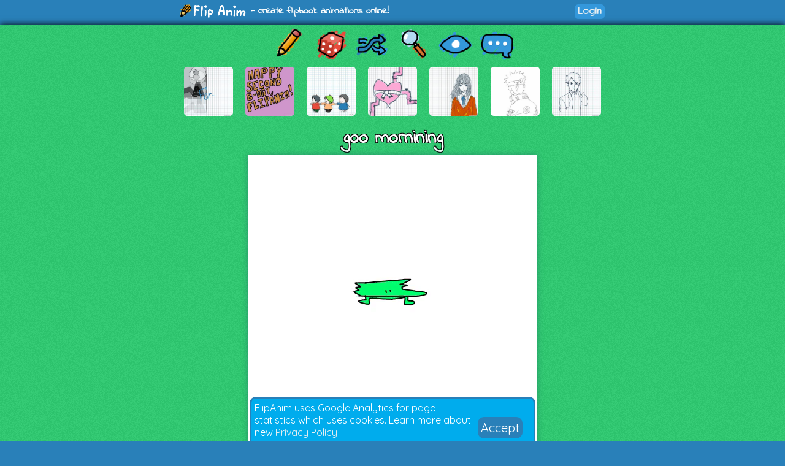

--- FILE ---
content_type: text/html; charset=UTF-8
request_url: https://flipanim.com/anim=9tq3czdz
body_size: 4848
content:
<!DOCTYPE html>
<html>
<head>
	<!-- Google tag (gtag.js) -->
	<script async src="https://www.googletagmanager.com/gtag/js?id=G-0YWYWWLRJG"></script>
	<script>
	  window.dataLayer = window.dataLayer || [];
	  function gtag(){dataLayer.push(arguments);}
	  gtag('js', new Date());

	  gtag('config', 'G-0YWYWWLRJG');
	</script>
	<link rel="icon" href="favicon.ico">
	<meta id="viewport" name="viewport" content="width=device-width, initial-scale=1, maximum-scale=1" />
	<meta name="Description" content="Create flipbook animations online!">
	<meta name="keywords" content="flipanim,flipbook,animations,free,online,animation,animated">
	<meta charset="UTF-8">
	<link href='https://fonts.googleapis.com/css?family=Indie+Flower|Quicksand' rel='stylesheet' type='text/css'>
	<meta property="fb:app_id" content="255131981492510" />
	<meta property="og:title" content="FlipAnim" />
	<meta property="og:description" content="Create flipbook animations online!" />
	<meta name="theme-color" content="#2980b9">
	<title>goo mornining - FlipAnim</title>
<link rel='canonical' href='https://flipanim.com/anim=9tq3czdz' />
<meta property='og:site_name' content='FlipAnim' />
<meta property='og:title' content='goo mornining - FlipAnim' />
<meta property='og:url' content='https://flipanim.com/anim=9tq3czdz' />
<meta property='og:image' content='https://storage.gra.cloud.ovh.net/v1/AUTH_728ab22ba0c842468a897907be9a7075/flipanim/anim/9tq3czdz.gif' />
<meta property='og:image:secure_url' content='https://storage.gra.cloud.ovh.net/v1/AUTH_728ab22ba0c842468a897907be9a7075/flipanim/anim/9tq3czdz.gif' />
<meta property='og:type' content='video.other' />
<meta property='og:video' content='https://storage.gra.cloud.ovh.net/v1/AUTH_728ab22ba0c842468a897907be9a7075/flipanim/video/9tq3czdz.mp4' />
<meta property='og:video:secure_url' content='https://storage.gra.cloud.ovh.net/v1/AUTH_728ab22ba0c842468a897907be9a7075/flipanim/video/9tq3czdz.mp4' />
<meta property='og:video:type' content='video/mp4' />
<meta property='og:video:duration' content='1' />
<meta property='og:video:width' content='470' />
<meta property='og:video:height' content='470' />
<meta name='twitter:card' content='player' />
<meta name='twitter:site' content='@FlipAnim' />
<meta name='twitter:title' content='goo mornining - FlipAnim' />
<meta name='twitter:description' content='FlipAnim - create flipbook animations online!' />
<meta name='twitter:image' content='https://storage.gra.cloud.ovh.net/v1/AUTH_728ab22ba0c842468a897907be9a7075/flipanim/thumb/9tq3czdz.jpg' />
<meta name='twitter:player' content='https://flipanim.com/player?anim=9tq3czdz' />
<meta name='twitter:player:width' content='470' />
<meta name='twitter:player:height' content='470' />
	<link rel="stylesheet" type="text/css" href="styles/style3.css?ver=2"><script src='https://www.google.com/recaptcha/api.js'></script>	
	</head>
<body>
<div id="fb-root"></div>
<script async defer crossorigin="anonymous" src="https://connect.facebook.net/en_US/sdk.js#xfbml=1&version=v18.0&appId=255131981492510"></script>


<div class="header">
	<div class="header_active">
		<span>
			<a href="/">
				<div class="logo"></div>
			</a>
			<span class="logo_text"> - create flipbook animations online!</span>
		</span>
		<span style="float:right;">
			<div style="width: 90px; vertical-align: middle; display: inline-block; position: relative; overflow: hidden;">
				<div class="fb-like" data-href="https://www.facebook.com/FlipAnim" data-width="90" data-layout="button_count" data-action="like" data-size="small" data-share="false"></div>
			</div>
			<a href="login" class="flipButton">Login</a>		</span>
	</div>
</div>

<div id="mainDiv" class="main">

	<div id="mainDivActive" class="main_active">

<!--	
	<div style="text-align: center; font-family: 'Indie Flower'; font-size: 15px; color: #c0392b; font-weight:bold;">
		<a href="http://reddit.com/r/FlipAnim" style="text-align: center; font-family: 'Indie Flower'; font-size: 15px; color: #c0392b; font-weight:bold;">Gallery on /r/FlipAnim</a>
	</div>
-->

	<div class='menu_div' style="vertical-align: middle">
		<a class='flipTooltip' href='/' style="vertical-align: middle;">
			<div class='menu_item' style='background:url("gfx/gfx.png") -0px -320px;'></div>
			<span class='flipTooltiptext'>
				<div class='thumb_title'>Draw animation</div>
			</span>
		</a>
		<a class='flipTooltip' href='/rand' style="vertical-align: middle;">
			<div class='menu_item' style='background:url("gfx/gfx.png") -128px -256px;'></div>
			<span class='flipTooltiptext'>
				<div class='thumb_title'>Random animation</div>
			</span>
		</a>
		<a class='flipTooltip' href='/browse' style="vertical-align: middle;">
			<div class="menu_item" style='background:url("gfx/gfx.png") -192px -256px;'></div>
			<span class='flipTooltiptext'>
				<div class='thumb_title'>Browse animations</div>
			</span>
		</a>
		<div style="display:inline-block; height:64px;">
			<input id="searchInput" type="text" placeholder="Search..." style="border-radius:10px; border:2px solid; border-color: #27ae60; padding: 5px; vertical-align: middle; display: none;">
			<a id="searchButton" class='flipTooltip' href='' style="vertical-align: middle;">
				<div class="menu_item" style='background:url("gfx/gfx.png") -256px -256px;'></div>
				<span class='flipTooltiptext'>
					<div class='thumb_title'>Search animations</div>
				</span>
			</a>
		</div>
		<a id='almightyEye' class='flipTooltip' href='/followed' style="vertical-align: middle;">
			<div class="menu_item" style='background:url("gfx/gfx.png") -320px -64px;'>
			</div>
			<span class='flipTooltiptext'>
				<div class='thumb_title'>Followed users</div>
			</span>
		</a>
		<a class='flipTooltip' href='/comments' style="vertical-align: middle;">
			<div class="menu_item" style='background:url("gfx/gfx.png") -64px -320px;'></div>
			<span class='flipTooltiptext'>
				<div class='thumb_title'>Latest comments</div>
			</span>
		</a>
	</div>
	
	<script>
		function search() {
			window.location.href = "/search?text="+encodeURIComponent(searchInput.value);
		}
	
		searchButton.addEventListener("click",function(evt) {
				if (searchInput.style.display == "none") {
					searchInput.style.display = "inline";
					searchInput.focus();
				} else {
					if (searchInput.value=="") {
						searchInput.style.display = "none";
					} else {
						search();
					}
				}
				evt.preventDefault();
			}
		);
		
		searchInput.addEventListener("keyup",function(evt) {
			if(event.keyCode == 13){
				search();
			}
		});
	</script>

<div class='thumb_div'><a class='flipTooltip' style='margin-left:10px; margin-right:10px;' href='anim=5Wp2dQ8O'>
                <img class='thumb_img' src='//flipanim.com/thumb/5/w/5Wp2dQ8O.jpg'></img>
                <span class='flipTooltiptext'>
                    <div class='thumb_title'>I Wouldn&#039;t Mind MAP // Part 21</div>
                    <div class='thumb_author'>by. Illusion</div>
                </span>
            </a><a class='flipTooltip' style='margin-left:10px; margin-right:10px;' href='anim=i89Fm52j'>
                <img class='thumb_img' src='//flipanim.com/thumb/i/8/i89Fm52j.jpg'></img>
                <span class='flipTooltiptext'>
                    <div class='thumb_title'>Happy Second Birthday Flipanim</div>
                    <div class='thumb_author'>by. Imanangrybird</div>
                </span>
            </a><a class='flipTooltip' style='margin-left:10px; margin-right:10px;' href='anim=mECCZtDH'>
                <img class='thumb_img' src='//flipanim.com/thumb/m/e/mECCZtDH.jpg'></img>
                <span class='flipTooltiptext'>
                    <div class='thumb_title'>finally done!! (5 hours)</div>
                    <div class='thumb_author'>by. BnHa558MaR1N2</div>
                </span>
            </a><a class='flipTooltip' style='margin-left:10px; margin-right:10px;' href='anim=3AR9Lx3R'>
                <img class='thumb_img' src='//flipanim.com/thumb/3/a/3AR9Lx3R.jpg'></img>
                <span class='flipTooltiptext'>
                    <div class='thumb_title'>Bowheart</div>
                    <div class='thumb_author'>by. Retrac101</div>
                </span>
            </a><a class='flipTooltip' style='margin-left:10px; margin-right:10px;' href='anim=w5V9Sb1c'>
                <img class='thumb_img' src='//flipanim.com/thumb/w/5/w5V9Sb1c.jpg'></img>
                <span class='flipTooltiptext'>
                    <div class='thumb_title'>网恋奔现发现对方是猴子</div>
                    <div class='thumb_author'>by. Anonymous</div>
                </span>
            </a><a class='flipTooltip' style='margin-left:10px; margin-right:10px;' href='anim=cwib6jf6'>
                <img class='thumb_img' src='//storage.gra.cloud.ovh.net/v1/AUTH_728ab22ba0c842468a897907be9a7075/flipanim/thumb/cwib6jf6.jpg'></img>
                <span class='flipTooltiptext'>
                    <div class='thumb_title'>Jinchuriki</div>
                    <div class='thumb_author'>by. meamorea123</div>
                </span>
            </a><a class='flipTooltip' style='margin-left:10px; margin-right:10px;' href='anim=J4WgV3v5'>
                <img class='thumb_img' src='//flipanim.com/thumb/j/4/J4WgV3v5.jpg'></img>
                <span class='flipTooltiptext'>
                    <div class='thumb_title'>Untitled</div>
                    <div class='thumb_author'>by. Anonymous</div>
                </span>
            </a></div>
		
		<div id="reportWindow" style="display: none; left: 0px; top: 0px; width:100%; height:100%; position: absolute;  z-index: 1000;">
			<input type="hidden" id="animName" name="animName" value="9tq3czdz"></input>
			<input type="hidden" id="animThumbUrl" name="animThumbUrl" value="//storage.gra.cloud.ovh.net/v1/AUTH_728ab22ba0c842468a897907be9a7075/flipanim/thumb/9tq3czdz.jpg"></input>
			<div style="background-color:#000000;opacity: 0.5; top:0px; left:0px; width:100%; height:100%;"></div>
			<div id="reportWindowBody" class="reportWindowBody">
				<div id="reportBody">
					<div style="font-family: 'Indie Flower'; font-size: 30px;">Report animation reason:</div>
					<div style="text-align:left;margin-left:100px;margin-right:100px;margin-top:10px;">
						<div class="report_option"><label><input type="radio" name="reportType" value="nsfw" checked></input><span>Not marked as 18+</span></label></div><div class="report_option"><label><input type="radio" name="reportType" value="other"></input><span>Other</span></label></div>					</div>
					<div class="report_option"><textarea id="reportMsg" name="reportMsg" style="margin:10px;width:50%; height:50px;" maxlength="250" placeholder="Details... (optional)"></textarea></div>
					<div style="margin:10px;">
						<div id="reportButtonActive" class="upload_button_active" style="background-color:#f1c40f;" >Report</div>
						<div id="reportButtonCancel" class="upload_button_cancel">Cancel</div>
					</div>
					<div style="font-family: 'Indie Flower'; font-size: 15px;">Thank you for reporting any inappropriate animations!</div>
				</div>
				<div id="reportThanks" style="display:none">
					<div style="font-family: 'Indie Flower'; font-size: 30px;">Thank you! :)</div>
					<div style="margin:10px;">
						<div id="reportButtonOk" class="upload_button_active">Close</div>
					</div>
					<div style="font-family: 'Indie Flower'; font-size: 15px;">Your report will be soon checked.</div>
				</div>
			</div>
		</div>

		<div id="moreWindow" style="display: none; left: 0px; top: 0px; width:100%; height:100%; position: absolute;  z-index: 1000;">
			<div style="background-color:#000000;opacity: 0.5; top:0px; left:0px; width:100%; height:100%;"></div>
			<div class="reportWindowBody">
				<div>
					<div style="font-family: 'Indie Flower'; font-size: 30px;">Animation options:</div>
					<div style="margin:10px;">
											</div>
					<div style="margin:10px;">
						<div id="moreButtonCancel" class="upload_button_active" style="font-size: 30px;">Cancel</div>
					</div>
				</div>
			</div>
		</div>

		<div style="text-align: center;">
			<div class='anim_title'>
			goo mornining			</div>
		</div>
		
		<div class='animContainer'><div id='animView' class='anim_view'><div class='spinner'></div><video id='animGif' class='animGif animVideo' src='//storage.gra.cloud.ovh.net/v1/AUTH_728ab22ba0c842468a897907be9a7075/flipanim/video/9tq3czdz.mp4' type='video/mp4' autoplay='autoplay' muted='muted' loop='loop' playsinline></div></div>
		<div class="viewer_center_box" style="margin-bottom: 2px; padding-top: 3px;">
			<div style="width: 100%; position: relative; opacity: 0.8;">
				<div id="animationProgress" style="width: 0%; height: 5px; position: relative; background-color: #27ae60; border-radius: 5px;">
				</div>
			</div>
		</div>

		<script>
			function startProgressBar() {
				animationProgress.style.animationDuration="1280ms";
				animationProgress.className="animationProgressBar";
			}

			startProgressBar();		</script>
		
		<div class="viewer_center_box">
			<div style="display:inline-block;">
								<a href='login' class='mini_button likeButton'>
							<div title='Likes' class='likeIcon'>1</div>
							Like
						</a>				<a id="downloadGif" class="mini_button" style="background-color: #3498db;" href="//storage.gra.cloud.ovh.net/v1/AUTH_728ab22ba0c842468a897907be9a7075/flipanim/anim/9tq3czdz.gif" download="flipanim.com-9tq3czdz.gif">GIF</a>
								<div id="reportButton" class="mini_button report_button">Report</div>
							</div>

			<div style="float:right; text-align: right;">
				<div class="anim_author">by: 
				<a href='profile?name=HumanGoesBrr'>HumanGoesBrr <img src='//storage.gra.cloud.ovh.net/v1/AUTH_728ab22ba0c842468a897907be9a7075/flipanim/avatar/o86jbi8w.avatar.gif' class='avatar_small' /></a> <a href='login' class='mini_button watchButton'>
								<div title='Watch' class='watchIcon'></div>
								<span></span><span>195</span>
							</a>				</div>
				<div class="anim_date" title="12:37">
				03.03.2023				</div>
			</div>
		</div>

		<script>
			function fbFeed() {
				FB.ui({
					method: 'feed',
					link: 'https://flipanim.com/anim=9tq3czdz',
					caption: 'Flipbook animation created at FlipAnim.com'
				}, function(response){});
			}
		
			function fbSend() {
				FB.ui({
					method: 'send',
					link: 'https://flipanim.com/anim=9tq3czdz'
				});
			}
		
			function fbShare() {
				FB.ui({
					method: 'share',
					href: 'https://flipanim.com/anim=9tq3czdz'
				}, function(response){});
			}
			
			function downloadGif() {
				window.open('https://storage.gra.cloud.ovh.net/v1/AUTH_728ab22ba0c842468a897907be9a7075/flipanim/anim/9tq3czdz.gif');
			}
		</script>
		
		
		<div style="width: 100%; position: relative; height: 20px;"></div>

		<div class="viewer_center_box" style="width: 100%; padding-top: 5px; text-align: center; box-sizing: border-box;">
			<div class="commentContainer" style="display: inline-block;">
				<div style="display:inline-block; position: relative; top: 2px;">
					<script type="text/javascript">
					reddit_url = "https://flipanim.com/anim=9tq3czdz";
					reddit_target="FlipAnim";
					reddit_title = "goo mornining by HumanGoesBrr";
					reddit_newwindow= "1";
					</script>
					<script type="text/javascript" src="//www.redditstatic.com/button/button1.js"></script>
				</div>
				<!--
				<a class="twitter-share-button"
					href="https://twitter.com/intent/tweet?text='goo mornining' by. HumanGoesBrr&hashtags=flipanim&url=https://flipanim.com/anim=9tq3czdz"
					data-size="default">
				Tweet</a>
				-->
				<!--
				<div class="fb-like" style="display: inline-block; position: relative; top: -4px;" data-href="https://flipanim.com/anim=9tq3czdz" data-layout="button_count" data-share="true" data-width="300" data-colorscheme="light" data-show-faces="true"></div>
				-->
				<div style="display:inline-block; position: relative; top: 1px; vertical-align: super;">
					<div class="fb-share-button" data-href="https://flipanim.com/anim=9tq3czdz" data-layout="button_count"></div>
				</div>
				<a class="tumblr-share-button" style="display: inline-block;" href="https://www.tumblr.com/share" data-href="https://flipanim.com/anim=9tq3czdz" data-posttype="photo" data-caption="&lt;p&gt;&lt;i&gt;&amp;quot;goo mornining&amp;quot;&lt;/i&gt; by HumanGoesBrr&lt;/p&gt;&lt;p&gt;http://flipanim.com/anim=9tq3czdz&lt;/p&gt;" data-content="https://storage.gra.cloud.ovh.net/v1/AUTH_728ab22ba0c842468a897907be9a7075/flipanim/anim/9tq3czdz.gif" data-tags="gif,anim,animation,flipanim,flipbook,draw,drawing"></a><script id="tumblr-js" async src="https://assets.tumblr.com/share-button.js"></script>				<script type="text/javascript" async defer src="//assets.pinterest.com/js/pinit.js"></script><span style="vertical-align: super; top: -1px; display: inline-block; position: relative;"><a href="https://www.pinterest.com/pin/create/button/" data-pin-do="buttonPin" data-pin-description="goo mornining by HumanGoesBrr #gif #anim #animation #flipanim #flipbook #drawing #draw" data-pin-media="https://storage.gra.cloud.ovh.net/v1/AUTH_728ab22ba0c842468a897907be9a7075/flipanim/anim/9tq3czdz.gif" data-pin-url="https://flipanim.com/anim=9tq3czdz">
					<img src="//assets.pinterest.com/images/pidgets/pinit_fg_en_rect_gray_20.png" />
				</a></span>			</div>
		</div>

		
		<div style='width: 90%; margin-left: auto; margin-right: auto; box-sizing: border-box;'><div class='commentContainer'>No comments.</div><div style='width: 90%;'>			<div style='margin: 10px; padding: 5px; background-color:rgba(255, 255, 255, 0.5); border-radius:5px; text-align: center;' class="text_normal">
				<div><a href="login" style="color:blue;">Login</a> or <a href="register" style="color:blue;">register</a> to post new comments.</div>
			</div>
		</div></div>	
		
	<script src="js/localforage.js"></script>
	<script src="js/attachanim.js"></script>
	<script src="js/viewer.js?ver=0"></script>
	<script src="js/block.js"></script>

	</div>

</div>



<div id="gdprInfo" style="position: fixed; bottom: 0px; width: 100%; font-family: 'Quicksand'; display: none;">
 <div style="margin-left: auto; margin-right: auto; background-color: #00aced; color: white; margin-bottom: 0px; padding: 5px; border-radius: 10px 10px 0px 0px; border: 3px solid #2980b9; border-bottom: 0px;" class="plsLikeBox">
	<div style="width: 80%;display: inline-block;">
		FlipAnim uses Google Analytics for page statistics which uses cookies. Learn more about new <a href="privacy">Privacy Policy</a>
	</div>
	<div style="display: inline-block; vertical-align: super;">
		<a href="#" id="gdprInfoOk" style="color: white; padding: 5px; background-color: #2980b9; border-radius: 10px; font-size: 20px; text-align: center;">
			Accept
		</a>
	</div>
 </div>
</div>

<script>
	function setGdprAccepted(evt) {
		var d = new Date();
		d.setTime(d.getTime() + (365*24*60*60*1000));
		var expires = d.toUTCString();
		document.cookie = "gdprInfoAccepted=true;expires="+expires+";path=/";
		localStorage.setItem("gdprInfoAccepted", "true");
		document.getElementById("gdprInfo").style.display="none";
		evt.preventDefault()
	}
	
	if (typeof(Storage) !== "undefined" && localStorage.gdprInfoAccepted!="true") {
		document.getElementById("gdprInfo").style.display="inline";
	} else if (document.cookie.search("gdprInfoAccepted")==-1) {
		document.getElementById("gdprInfo").style.display="inline";
	}

	document.getElementById("gdprInfoOk").addEventListener("click", function(evt) {setGdprAccepted(evt);});
</script>

<div class="footer"><div class="footer_active">
    <div style="display:inline-block;width:30%;vertical-align:top;">
        <div style="font-weight: bold;">Special thanks to:</div>
        <div><a href="https://jnordberg.github.io/gif.js/" target="_blank">Johan Nordbergs gif.js</a></div>
        <div><a href="https://flatuicolors.com/" target="_blank">FlatUI Colors</a></div>
    </div>
    <div style="display:inline-block;width:30%;vertical-align:top">
        <div style="font-weight: bold;">Legals:</div>
        <div><a href="tos">Terms of Service</a></div>
        <div><a href="privacy">Privacy Policy</a></div>
    </div>
    <div style="display:inline-block;width:30%;vertical-align:top">
        <div style="font-weight: bold;">Feedback? Suggestions?</div>
        <div><a href="mailto:contact@flipanim.com?subject=FlipAnim contact">Contact me!</a></div>
		    </div>
    <div style="text-align: center; font-size: 12px; margin-top: 10px;">This site uses cookies and local storage for your better experience.</div>
    <div style="text-align: center; font-size: 12px;">2016-2026	Poklik</div>
</div>
</div>

<script>
  (function(i,s,o,g,r,a,m){i['GoogleAnalyticsObject']=r;i[r]=i[r]||function(){
  (i[r].q=i[r].q||[]).push(arguments)},i[r].l=1*new Date();a=s.createElement(o),
  m=s.getElementsByTagName(o)[0];a.async=1;a.src=g;m.parentNode.insertBefore(a,m)
  })(window,document,'script','//www.google-analytics.com/analytics.js','ga');

  ga('create', 'UA-76003036-1', 'auto');
  ga('send', 'pageview');

</script>

</body>
</html>
